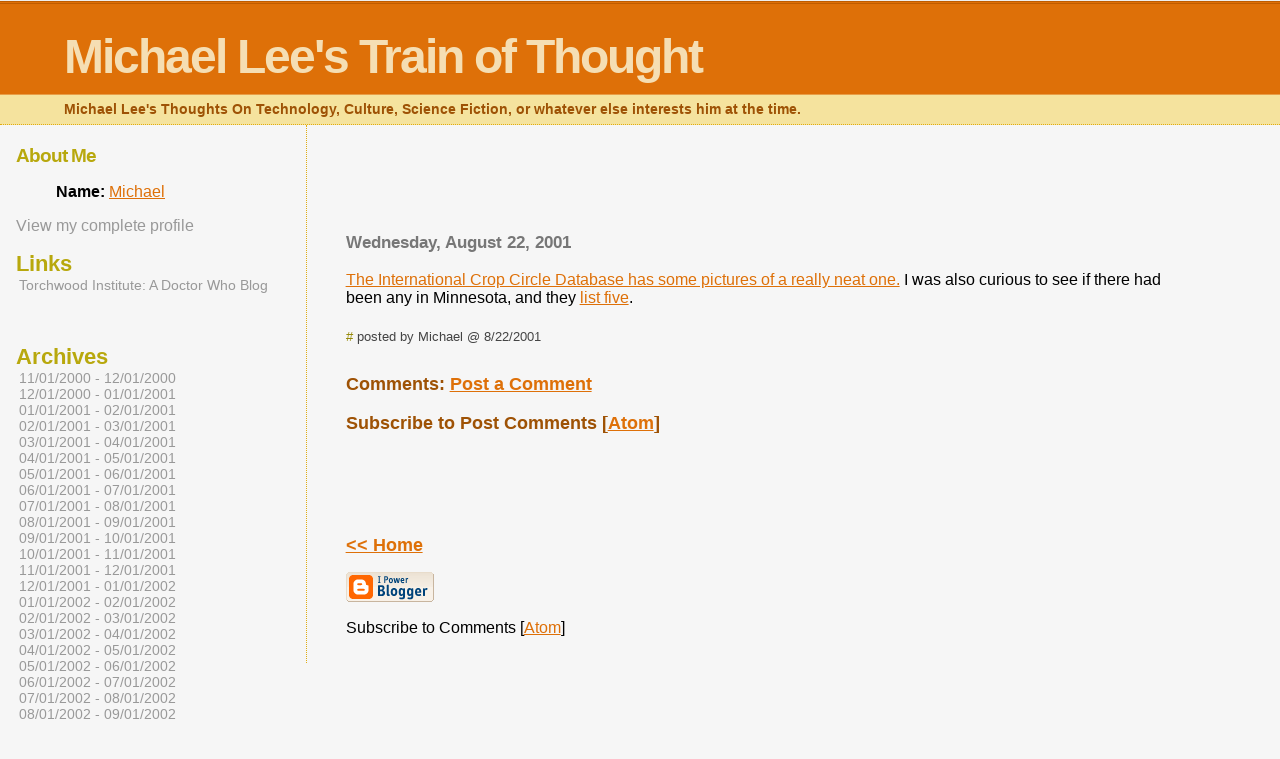

--- FILE ---
content_type: text/html; charset=UTF-8
request_url: http://blog.michaell.org/2001/08/international-crop-circle-database-has.html
body_size: 5222
content:
<html dir="ltr">
	<head>
		<title>Michael Lee's Train of Thought</title>
		<style type="text/css">
			body{margin:0px;padding:0px;background:#f6f6f6;color:#000000;font-family:"Trebuchet MS",Trebuchet,Verdana,Sans-Serif;}
			a{color:#DE7008;}
			a:hover{color:#E0AD12;}
			#logo{padding:0px;margin:0px;}
			@media all {
                          div#mainClm{float:right;width:66%;padding:30px 7% 10px 3%;border-left:dotted 1px #E0AD12;}
			  div#sideBar{margin:20px 0px 0px 1em;padding:0px;text-align:left;}
                        }
                        @media handheld {
                          div#mainClm{float:none;width:90%;}
			  div#sideBar{padding:30px 7% 10px 3%;}
                        }
			#header{padding:0px 0px 0px 0px;margin:0px 0px 0px 0px;border-top:1px solid #eeeeee;border-bottom:dotted 1px #E0AD12;background:#F5E39E;color:white;}
			h1,h2,h3,h4,h5,h6{padding:0px;margin:0px;}
			h1 a:link {text-decoration:none;color:#F5DEB3}
			h1 a:visited {text-decoration:none;color:#F5DEB3}
			h1{padding:25px 0px 10px 5%;border-top:double 3px #BF5C00;border-bottom:solid 1px #E89E47;color:#F5DEB3;background:#DE7008;font:bold 300% Verdana,Sans-Serif;letter-spacing:-2px;}
			h2{color:#9E5205;font-weight:bold;font-family:Verdana,Sans-Serif;letter-spacing:-1px;}
			h3{margin:10px 0px 0px 0px;color:#777777;font-size:105%;}
			h4{color:#aa0033;}
			h6{color:#B8A80D;font-size:140%;}
			h2.sidebar-title{color:#B8A80D;margin:0px;padding:0px;font-size:120%;}
			#sideBar ul{margin:0px 0px 33px 0px;padding:0px 0px 0px 0px;list-style-type:none;font-size:95%;}
			#sideBar li{margin:0px 0px 0px 0px;padding:0px 0px 0px 0px;list-style-type:none;font-size:95%;}
			#description{padding:0px;margin:7px 12% 7px 5%;color:#9E5205;background:transparent;font:bold 85% Verdana,Sans-Serif;}
			.blogPost{margin:0px 0px 30px 0px;font-size:100%;}
			.blogPost strong{color:#000000;font-weight:bold;}
			#sideBar ul a{padding:2px;margin:1px;width:100%;border:none;color:#999999;text-decoration:none;}
			#sideBar ul a:link{color:#999999;}
			#sideBar ul a:visited{color:#999999;}
			#sideBar ul a:active{color:#ff0000;}
			#sideBar ul a:hover{color:#DE7008;text-decoration:none;}
			pre,code{color:#999999;}
			strike{color:#999999;}
			.bug{padding:5px;border:0px;}
			.byline{padding:0px;margin:0px;color:#444444;font-size:80%;}
			.byline a{border:none;color:#968A0A;text-decoration:none;}
			.byline a:hover{text-decoration:underline;}
			.blogComments{padding:0px;color:#9E5205;font-size:110%;font-weight:bold;font-family:Verdana,Sans-Serif;}
			.blogComment{margin-top:10px;font-size:100%;font-weight:normal;color:black;}
			.blogComments .byline{padding-bottom:20px;color:#444444;font-size:80%;font-weight:normal;display:inline;margin-right:10px}
            .deleted-comment {font-style:italic;color:gray;}
			#profile-container { }
			.profile-datablock { }
			.profile-img {display:inline;}
			.profile-img img {float:left;margin-right:5px;}
			.profile-data strong { }
			#profile-container p { }
			#profile-container .profile-textblock { }
            .profile-link a:link {color:#999999;text-decoration:none;}
            .profile-link a:active {color:#ff0000;text-decoration:none;}
            .profile-link a:visited {color:#999999;text-decoration:none;}
			.profile-link a:hover{color:#DE7008;text-decoration:none;}
            #blogfeeds { }
            #postfeeds { font-size:100% }
      .paging-control-container {
        float: right;
        margin: 0px 6px 0px 0px;
        font-size: 80%;
      }
      .unneeded-paging-control {
        visibility: hidden;
      }
		</style>
		
		<script type="text/javascript">(function() { (function(){function b(g){this.t={};this.tick=function(h,m,f){var n=f!=void 0?f:(new Date).getTime();this.t[h]=[n,m];if(f==void 0)try{window.console.timeStamp("CSI/"+h)}catch(q){}};this.getStartTickTime=function(){return this.t.start[0]};this.tick("start",null,g)}var a;if(window.performance)var e=(a=window.performance.timing)&&a.responseStart;var p=e>0?new b(e):new b;window.jstiming={Timer:b,load:p};if(a){var c=a.navigationStart;c>0&&e>=c&&(window.jstiming.srt=e-c)}if(a){var d=window.jstiming.load;
c>0&&e>=c&&(d.tick("_wtsrt",void 0,c),d.tick("wtsrt_","_wtsrt",e),d.tick("tbsd_","wtsrt_"))}try{a=null,window.chrome&&window.chrome.csi&&(a=Math.floor(window.chrome.csi().pageT),d&&c>0&&(d.tick("_tbnd",void 0,window.chrome.csi().startE),d.tick("tbnd_","_tbnd",c))),a==null&&window.gtbExternal&&(a=window.gtbExternal.pageT()),a==null&&window.external&&(a=window.external.pageT,d&&c>0&&(d.tick("_tbnd",void 0,window.external.startE),d.tick("tbnd_","_tbnd",c))),a&&(window.jstiming.pt=a)}catch(g){}})();window.tickAboveFold=function(b){var a=0;if(b.offsetParent){do a+=b.offsetTop;while(b=b.offsetParent)}b=a;b<=750&&window.jstiming.load.tick("aft")};var k=!1;function l(){k||(k=!0,window.jstiming.load.tick("firstScrollTime"))}window.addEventListener?window.addEventListener("scroll",l,!1):window.attachEvent("onscroll",l);
 })();</script><script type="text/javascript">function a(){var b=window.location.href,c=b.split("?");switch(c.length){case 1:return b+"?m=1";case 2:return c[1].search("(^|&)m=")>=0?null:b+"&m=1";default:return null}}var d=navigator.userAgent;if(d.indexOf("Mobile")!=-1&&d.indexOf("WebKit")!=-1&&d.indexOf("iPad")==-1||d.indexOf("Opera Mini")!=-1||d.indexOf("IEMobile")!=-1){var e=a();e&&window.location.replace(e)};
</script><meta http-equiv="Content-Type" content="text/html; charset=UTF-8" />
<meta name="generator" content="Blogger" />
<link rel="icon" type="image/vnd.microsoft.icon" href="https://www.blogger.com/favicon.ico"/>
<link rel="alternate" type="application/atom+xml" title="Michael Lee&#39;s Train of Thought - Atom" href="http://blog.michaell.org/feeds/posts/default" />
<link rel="alternate" type="application/rss+xml" title="Michael Lee&#39;s Train of Thought - RSS" href="http://blog.michaell.org/feeds/posts/default?alt=rss" />
<link rel="service.post" type="application/atom+xml" title="Michael Lee&#39;s Train of Thought - Atom" href="https://www.blogger.com/feeds/1261654/posts/default" />
<link rel="alternate" type="application/atom+xml" title="Michael Lee&#39;s Train of Thought - Atom" href="http://blog.michaell.org/feeds/5235399/comments/default" />
<link rel="stylesheet" type="text/css" href="https://www.blogger.com/static/v1/v-css/1601750677-blog_controls.css"/>
<link rel="stylesheet" type="text/css" href="https://www.blogger.com/dyn-css/authorization.css?targetBlogID=1261654&zx=17635c52-1ed5-4f9c-b4d6-bd03be0ee8d8"/>


	<meta name='google-adsense-platform-account' content='ca-host-pub-1556223355139109'/>
<meta name='google-adsense-platform-domain' content='blogspot.com'/>

<!-- data-ad-client=ca-pub-6139067303067106 -->
</head>

<body>


<div id="header">
	<h1>
    <a href="http://blog.michaell.org/">
	Michael Lee's Train of Thought
	</a>
  </h1>
	<p id="description">Michael Lee's Thoughts On Technology, Culture, Science Fiction, or whatever else interests him at the time.</p>
</div>


<!-- Main Column -->
<div id="mainClm">

	<!-- Blog Posts -->
	<div class='adsense' style='text-align:center; padding: 0px 3px 0.5em 3px;'>
<script type="text/javascript"><!--
google_ad_client="pub-6139067303067106";
google_ad_host="pub-1556223355139109";
google_ad_width=468;
google_ad_height=60;
google_ad_format="468x60_as";
google_ad_type="text_image";
google_ad_host_channel="0001";
google_color_border="F6F6F6";
google_color_bg="F6F6F6";
google_color_link="B8A80D";
google_color_url="B8A80D";
google_color_text="9E5205";
//--></script>
<script type="text/javascript"
  src="http://pagead2.googlesyndication.com/pagead/show_ads.js">
</script>

</div>

		 
			  <h3>Wednesday, August 22, 2001</h3>
		 
		 <a name="5235399">&nbsp;</a>
		 
			<div class="blogPost">
			  <div style="clear:both;"></div><a href="http://www.cropcircleresearch.com/cgi-bin/CCdb?d=uk01df">The International Crop Circle Database has some pictures of a really neat one.</a>  I was also curious to see if there had been any in Minnesota, and they <a href="http://www.cropcircleresearch.com/cgi-bin/CCdb?d=x&y=&m=any&c=USA&l=Minnesota&k=">list five</a>.<div style="clear:both; padding-bottom:0.25em"></div><br />
			  <div class="byline"><a href="http://blog.michaell.org/2001/08/international-crop-circle-database-has.html" title="permanent link">#</a> posted by Michael @ 8/22/2001  </div>
			</div>
 
  <div class="blogComments">
	<a name="comments"></a>
			Comments:
      
			
      
			<a class="comment-link" href="https://www.blogger.com/comment/fullpage/post/1261654/5235399">Post a Comment</a>
            <p id="postfeeds">Subscribe to Post Comments [<a target="_blank" href="http://blog.michaell.org/feeds/5235399/comments/default" type="application/atom+xml">Atom</a>]</p>
	  
        <br /> <br />
        

	<br /> <br />
	<a href="http://blog.michaell.org/">&lt;&lt; Home</a>
    </div>



<!-- 	In accordance to the Blogger terms of service, please leave this button somewhere on your blogger-powered page. Thanks! -->
<p><a href="http://www.blogger.com"><img width="88" height="31" src="http://buttons.blogger.com/bloggerbutton1.gif" border="0" alt="This page is powered by Blogger. Isn't yours?" /></a></p>
<p id="blogfeeds">Subscribe to Comments [<a target="_blank" href="http://blog.michaell.org/feeds/posts/default" type="application/atom+xml">Atom</a>]</p>

</div>

<!-- Sidebar -->
<div id="sideBar">

  <div id="profile-container"><h2 class="sidebar-title">About Me</h2>
<dl class="profile-datablock">
<dd class="profile-data"><strong>Name:</strong> <a rel="author" href="https://www.blogger.com/profile/04829607039428723839"> Michael </a></dd>
</dl>

<p class="profile-link"><a rel="author" href="https://www.blogger.com/profile/04829607039428723839">View my complete profile</a></p></div>

		<!-- 
			
			+++++++++++++++++++++++++++++++++++++++++++++++++
					
			Add things to your sidebar here.
			Use the format:
			
			<li><a href="URL">Link Text</a></li>
		
			+++++++++++++++++++++++++++++++++++++++++++++++++
					
		-->
		<h6>Links</h6>
		<ul>
<!--
			<li><a href="http://www.michaell.org/About.html">About Michael Lee</a></li>
-->
			<li><a href="http://www.torchwood.org">Torchwood Institute: A Doctor Who Blog</a></li>		
		</ul>
                
<script src="http://widgets.twimg.com/j/2/widget.js"></script>
<script>
new TWTR.Widget({
  version: 2,
  type: 'profile',
  rpp: 4,
  interval: 6000,
  width: 250,
  height: 300,
  theme: {
    shell: {
      background: '#333333',
      color: '#ffffff'
    },
    tweets: {
      background: '#000000',
      color: '#ffffff',
      links: '#4aed05'
    }
  },
  features: {
    scrollbar: false,
    loop: false,
    live: false,
    hashtags: true,
    timestamp: true,
    avatars: false,
    behavior: 'all'
  }
}).render().setUser('michaellorg').start();
</script>
<br/>

<script type="text/javascript"><!--
amazon_ad_tag = "michaellorg"; amazon_ad_width = "160"; amazon_ad_height = "600"; amazon_ad_logo = "hide";//--></script>
<script type="text/javascript" src="http://www.assoc-amazon.com/s/ads.js"></script>

		<h6>Archives</h6>
		<ul>
			<li><a href='http://blog.michaell.org/2000/11/'>11/01/2000 - 12/01/2000</a></li><li><a href='http://blog.michaell.org/2000/12/'>12/01/2000 - 01/01/2001</a></li><li><a href='http://blog.michaell.org/2001/01/'>01/01/2001 - 02/01/2001</a></li><li><a href='http://blog.michaell.org/2001/02/'>02/01/2001 - 03/01/2001</a></li><li><a href='http://blog.michaell.org/2001/03/'>03/01/2001 - 04/01/2001</a></li><li><a href='http://blog.michaell.org/2001/04/'>04/01/2001 - 05/01/2001</a></li><li><a href='http://blog.michaell.org/2001/05/'>05/01/2001 - 06/01/2001</a></li><li><a href='http://blog.michaell.org/2001/06/'>06/01/2001 - 07/01/2001</a></li><li><a href='http://blog.michaell.org/2001/07/'>07/01/2001 - 08/01/2001</a></li><li><a href='http://blog.michaell.org/2001/08/'>08/01/2001 - 09/01/2001</a></li><li><a href='http://blog.michaell.org/2001/09/'>09/01/2001 - 10/01/2001</a></li><li><a href='http://blog.michaell.org/2001/10/'>10/01/2001 - 11/01/2001</a></li><li><a href='http://blog.michaell.org/2001/11/'>11/01/2001 - 12/01/2001</a></li><li><a href='http://blog.michaell.org/2001/12/'>12/01/2001 - 01/01/2002</a></li><li><a href='http://blog.michaell.org/2002/01/'>01/01/2002 - 02/01/2002</a></li><li><a href='http://blog.michaell.org/2002/02/'>02/01/2002 - 03/01/2002</a></li><li><a href='http://blog.michaell.org/2002/03/'>03/01/2002 - 04/01/2002</a></li><li><a href='http://blog.michaell.org/2002/04/'>04/01/2002 - 05/01/2002</a></li><li><a href='http://blog.michaell.org/2002/05/'>05/01/2002 - 06/01/2002</a></li><li><a href='http://blog.michaell.org/2002/06/'>06/01/2002 - 07/01/2002</a></li><li><a href='http://blog.michaell.org/2002/07/'>07/01/2002 - 08/01/2002</a></li><li><a href='http://blog.michaell.org/2002/08/'>08/01/2002 - 09/01/2002</a></li><li><a href='http://blog.michaell.org/2002/09/'>09/01/2002 - 10/01/2002</a></li><li><a href='http://blog.michaell.org/2002/10/'>10/01/2002 - 11/01/2002</a></li><li><a href='http://blog.michaell.org/2002/11/'>11/01/2002 - 12/01/2002</a></li><li><a href='http://blog.michaell.org/2002/12/'>12/01/2002 - 01/01/2003</a></li><li><a href='http://blog.michaell.org/2003/01/'>01/01/2003 - 02/01/2003</a></li><li><a href='http://blog.michaell.org/2003/02/'>02/01/2003 - 03/01/2003</a></li><li><a href='http://blog.michaell.org/2003/03/'>03/01/2003 - 04/01/2003</a></li><li><a href='http://blog.michaell.org/2003/04/'>04/01/2003 - 05/01/2003</a></li><li><a href='http://blog.michaell.org/2003/05/'>05/01/2003 - 06/01/2003</a></li><li><a href='http://blog.michaell.org/2003/06/'>06/01/2003 - 07/01/2003</a></li><li><a href='http://blog.michaell.org/2003/09/'>09/01/2003 - 10/01/2003</a></li><li><a href='http://blog.michaell.org/2003/11/'>11/01/2003 - 12/01/2003</a></li><li><a href='http://blog.michaell.org/2003/12/'>12/01/2003 - 01/01/2004</a></li><li><a href='http://blog.michaell.org/2004/08/'>08/01/2004 - 09/01/2004</a></li><li><a href='http://blog.michaell.org/2004/09/'>09/01/2004 - 10/01/2004</a></li><li><a href='http://blog.michaell.org/2004/10/'>10/01/2004 - 11/01/2004</a></li><li><a href='http://blog.michaell.org/2004/11/'>11/01/2004 - 12/01/2004</a></li><li><a href='http://blog.michaell.org/2004/12/'>12/01/2004 - 01/01/2005</a></li><li><a href='http://blog.michaell.org/2005/01/'>01/01/2005 - 02/01/2005</a></li><li><a href='http://blog.michaell.org/2005/02/'>02/01/2005 - 03/01/2005</a></li><li><a href='http://blog.michaell.org/2005/03/'>03/01/2005 - 04/01/2005</a></li><li><a href='http://blog.michaell.org/2005/05/'>05/01/2005 - 06/01/2005</a></li><li><a href='http://blog.michaell.org/2005/06/'>06/01/2005 - 07/01/2005</a></li><li><a href='http://blog.michaell.org/2005/07/'>07/01/2005 - 08/01/2005</a></li><li><a href='http://blog.michaell.org/2005/08/'>08/01/2005 - 09/01/2005</a></li><li><a href='http://blog.michaell.org/2005/09/'>09/01/2005 - 10/01/2005</a></li><li><a href='http://blog.michaell.org/2005/10/'>10/01/2005 - 11/01/2005</a></li><li><a href='http://blog.michaell.org/2005/11/'>11/01/2005 - 12/01/2005</a></li><li><a href='http://blog.michaell.org/2005/12/'>12/01/2005 - 01/01/2006</a></li><li><a href='http://blog.michaell.org/2006/01/'>01/01/2006 - 02/01/2006</a></li><li><a href='http://blog.michaell.org/2006/02/'>02/01/2006 - 03/01/2006</a></li><li><a href='http://blog.michaell.org/2006/03/'>03/01/2006 - 04/01/2006</a></li><li><a href='http://blog.michaell.org/2006/04/'>04/01/2006 - 05/01/2006</a></li><li><a href='http://blog.michaell.org/2006/05/'>05/01/2006 - 06/01/2006</a></li><li><a href='http://blog.michaell.org/2006/06/'>06/01/2006 - 07/01/2006</a></li><li><a href='http://blog.michaell.org/2006/07/'>07/01/2006 - 08/01/2006</a></li><li><a href='http://blog.michaell.org/2006/08/'>08/01/2006 - 09/01/2006</a></li><li><a href='http://blog.michaell.org/2006/09/'>09/01/2006 - 10/01/2006</a></li><li><a href='http://blog.michaell.org/2006/10/'>10/01/2006 - 11/01/2006</a></li><li><a href='http://blog.michaell.org/2006/11/'>11/01/2006 - 12/01/2006</a></li><li><a href='http://blog.michaell.org/2006/12/'>12/01/2006 - 01/01/2007</a></li><li><a href='http://blog.michaell.org/2007/01/'>01/01/2007 - 02/01/2007</a></li><li><a href='http://blog.michaell.org/2007/02/'>02/01/2007 - 03/01/2007</a></li><li><a href='http://blog.michaell.org/2007/03/'>03/01/2007 - 04/01/2007</a></li><li><a href='http://blog.michaell.org/2007/04/'>04/01/2007 - 05/01/2007</a></li><li><a href='http://blog.michaell.org/2007/05/'>05/01/2007 - 06/01/2007</a></li><li><a href='http://blog.michaell.org/2007/06/'>06/01/2007 - 07/01/2007</a></li><li><a href='http://blog.michaell.org/2007/07/'>07/01/2007 - 08/01/2007</a></li><li><a href='http://blog.michaell.org/2007/08/'>08/01/2007 - 09/01/2007</a></li><li><a href='http://blog.michaell.org/2007/09/'>09/01/2007 - 10/01/2007</a></li><li><a href='http://blog.michaell.org/2007/10/'>10/01/2007 - 11/01/2007</a></li><li><a href='http://blog.michaell.org/2007/11/'>11/01/2007 - 12/01/2007</a></li><li><a href='http://blog.michaell.org/2007/12/'>12/01/2007 - 01/01/2008</a></li><li><a href='http://blog.michaell.org/2008/01/'>01/01/2008 - 02/01/2008</a></li><li><a href='http://blog.michaell.org/2008/02/'>02/01/2008 - 03/01/2008</a></li><li><a href='http://blog.michaell.org/2008/03/'>03/01/2008 - 04/01/2008</a></li><li><a href='http://blog.michaell.org/2008/04/'>04/01/2008 - 05/01/2008</a></li><li><a href='http://blog.michaell.org/2008/05/'>05/01/2008 - 06/01/2008</a></li><li><a href='http://blog.michaell.org/2008/06/'>06/01/2008 - 07/01/2008</a></li><li><a href='http://blog.michaell.org/2008/07/'>07/01/2008 - 08/01/2008</a></li><li><a href='http://blog.michaell.org/2008/08/'>08/01/2008 - 09/01/2008</a></li><li><a href='http://blog.michaell.org/2008/09/'>09/01/2008 - 10/01/2008</a></li><li><a href='http://blog.michaell.org/2008/10/'>10/01/2008 - 11/01/2008</a></li><li><a href='http://blog.michaell.org/2008/11/'>11/01/2008 - 12/01/2008</a></li><li><a href='http://blog.michaell.org/2008/12/'>12/01/2008 - 01/01/2009</a></li><li><a href='http://blog.michaell.org/2009/01/'>01/01/2009 - 02/01/2009</a></li><li><a href='http://blog.michaell.org/2009/02/'>02/01/2009 - 03/01/2009</a></li><li><a href='http://blog.michaell.org/2009/03/'>03/01/2009 - 04/01/2009</a></li><li><a href='http://blog.michaell.org/2009/04/'>04/01/2009 - 05/01/2009</a></li><li><a href='http://blog.michaell.org/2009/05/'>05/01/2009 - 06/01/2009</a></li><li><a href='http://blog.michaell.org/2009/06/'>06/01/2009 - 07/01/2009</a></li><li><a href='http://blog.michaell.org/2009/07/'>07/01/2009 - 08/01/2009</a></li><li><a href='http://blog.michaell.org/2009/08/'>08/01/2009 - 09/01/2009</a></li><li><a href='http://blog.michaell.org/2009/09/'>09/01/2009 - 10/01/2009</a></li><li><a href='http://blog.michaell.org/2009/11/'>11/01/2009 - 12/01/2009</a></li><li><a href='http://blog.michaell.org/2009/12/'>12/01/2009 - 01/01/2010</a></li><li><a href='http://blog.michaell.org/2010/01/'>01/01/2010 - 02/01/2010</a></li><li><a href='http://blog.michaell.org/2010/03/'>03/01/2010 - 04/01/2010</a></li><li><a href='http://blog.michaell.org/2010/07/'>07/01/2010 - 08/01/2010</a></li><li><a href='http://blog.michaell.org/2010/09/'>09/01/2010 - 10/01/2010</a></li><li><a href='http://blog.michaell.org/2011/08/'>08/01/2011 - 09/01/2011</a></li><li><a href='http://blog.michaell.org/2011/09/'>09/01/2011 - 10/01/2011</a></li><li><a href='http://blog.michaell.org/2011/12/'>12/01/2011 - 01/01/2012</a></li><li><a href='http://blog.michaell.org/2012/01/'>01/01/2012 - 02/01/2012</a></li><li><a href='http://blog.michaell.org/2012/03/'>03/01/2012 - 04/01/2012</a></li><li><a href='http://blog.michaell.org/2012/06/'>06/01/2012 - 07/01/2012</a></li><li><a href='http://blog.michaell.org/2012/07/'>07/01/2012 - 08/01/2012</a></li><li><a href='http://blog.michaell.org/2012/08/'>08/01/2012 - 09/01/2012</a></li><li><a href='http://blog.michaell.org/2012/09/'>09/01/2012 - 10/01/2012</a></li><li><a href='http://blog.michaell.org/2013/01/'>01/01/2013 - 02/01/2013</a></li><li><a href='http://blog.michaell.org/2014/09/'>09/01/2014 - 10/01/2014</a></li><li><a href='http://blog.michaell.org/2014/10/'>10/01/2014 - 11/01/2014</a></li><li><a href='http://blog.michaell.org/2017/08/'>08/01/2017 - 09/01/2017</a></li><li><a href='http://blog.michaell.org/2018/09/'>09/01/2018 - 10/01/2018</a></li>
			<!-- Link to the front page, from your archives -->
			<script type="text/javascript">if (location.href.indexOf("archive")!=-1) document.write("<li><strong><a href=\"http://blog.michaell.org/\">Current Posts</a></strong></li>");</script> 
		</ul>
<br/>

<script type="text/javascript"><!--
google_ad_client = "pub-6139067303067106";
google_ad_host = "pub-1556223355139109";
/* 120x600, created 1/26/10 */
google_ad_slot = "4100028934";
google_ad_width = 120;
google_ad_height = 600;
//-->
</script>
<script type="text/javascript"
src="http://pagead2.googlesyndication.com/pagead/show_ads.js">
</script>

</div>
</body>
</html>

--- FILE ---
content_type: text/html; charset=utf-8
request_url: https://www.google.com/recaptcha/api2/aframe
body_size: 265
content:
<!DOCTYPE HTML><html><head><meta http-equiv="content-type" content="text/html; charset=UTF-8"></head><body><script nonce="ehoCblAnMOIAm7fEDrnNKw">/** Anti-fraud and anti-abuse applications only. See google.com/recaptcha */ try{var clients={'sodar':'https://pagead2.googlesyndication.com/pagead/sodar?'};window.addEventListener("message",function(a){try{if(a.source===window.parent){var b=JSON.parse(a.data);var c=clients[b['id']];if(c){var d=document.createElement('img');d.src=c+b['params']+'&rc='+(localStorage.getItem("rc::a")?sessionStorage.getItem("rc::b"):"");window.document.body.appendChild(d);sessionStorage.setItem("rc::e",parseInt(sessionStorage.getItem("rc::e")||0)+1);localStorage.setItem("rc::h",'1768933228838');}}}catch(b){}});window.parent.postMessage("_grecaptcha_ready", "*");}catch(b){}</script></body></html>